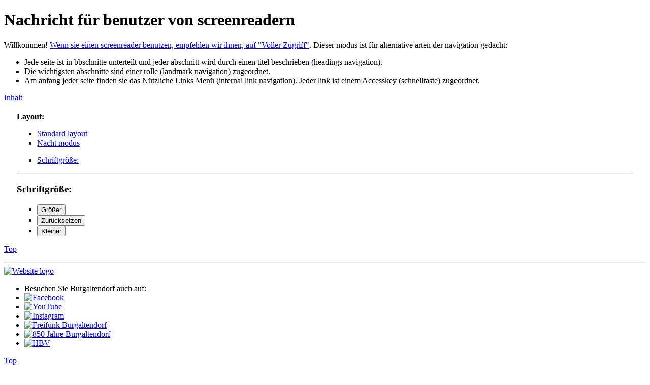

--- FILE ---
content_type: text/html; charset=utf-8
request_url: https://burgaltendorf.de/index.php?layoutMode=mobile&start=840
body_size: 10665
content:
<!DOCTYPE html><!--[if gt IE 8]><!--> <html class="no-js" xmlns="http://www.w3.org/1999/xhtml" xml:lang="de" lang="de" dir="ltr"> <!--<![endif]--><!--[if lt IE 7]> <html class="no-js lt-ie9 lt-ie8 lt-ie7" xmlns="http://www.w3.org/1999/xhtml" xml:lang="de" lang="de" dir="ltr"> <![endif]--><!--[if IE 7]> <html class="no-js lt-ie9 lt-ie8 ie7" xmlns="http://www.w3.org/1999/xhtml" xml:lang="de" lang="de" dir="ltr"> <![endif]--><!--[if IE 8]> <html class="no-js lt-ie9 ie8" xmlns="http://www.w3.org/1999/xhtml" xml:lang="de" lang="de" dir="ltr"> <![endif]-->
<head>
	<base href="https://burgaltendorf.de/index.php" />
	<meta http-equiv="content-type" content="text/html; charset=utf-8" />
	<meta name="keywords" content="Essen, Burgaltendorf, Essen-Burgaltendorf, Burg, Burgruine, News, Nachrichten, Feuerwehr, Einsatz, Blaulichtbilder, Polizei, aktuell, Infos, Geschichte, Mittelalter, Presse," />
	<meta name="rights" content="Martin von der Gathen" />
	<meta name="description" content="Das ist die Stadtteilhomepage vom Essener Stadtteil Burgaltendorf" />
	<meta name="generator" content="Joomla! - Open Source Content Management" />
	<title>Essen-Burgaltendorf</title>
	<link href="/index.php?layoutMode=mobile&amp;format=feed&amp;type=rss" rel="alternate" type="application/rss+xml" title="RSS 2.0" />
	<link href="/index.php?layoutMode=mobile&amp;format=feed&amp;type=atom" rel="alternate" type="application/atom+xml" title="Atom 1.0" />
	<link href="/favicon.ico" rel="shortcut icon" type="image/vnd.microsoft.icon" />
	<script src="/media/jui/js/jquery.min.js?991f08b03299ce4eec9a1f9272a3fd49" type="text/javascript"></script>
	<script src="/media/jui/js/jquery-noconflict.js?991f08b03299ce4eec9a1f9272a3fd49" type="text/javascript"></script>
	<script src="/media/jui/js/jquery-migrate.min.js?991f08b03299ce4eec9a1f9272a3fd49" type="text/javascript"></script>
	<script src="/media/system/js/caption.js?991f08b03299ce4eec9a1f9272a3fd49" type="text/javascript"></script>
	<script src="/media/jui/js/bootstrap.min.js?991f08b03299ce4eec9a1f9272a3fd49" type="text/javascript"></script>
	<script type="text/javascript">
jQuery(window).on('load',  function() {
				new JCaption('img.caption');
			});jQuery(function($){ initTooltips(); $("body").on("subform-row-add", initTooltips); function initTooltips (event, container) { container = container || document;$(container).find(".hasTooltip").tooltip({"html": true,"container": "body"});} });
	</script>
<link rel="stylesheet" type="text/css" media="screen,projection,handheld" href="https://burgaltendorf.de/templates/blueblock/assets/mixers/css/style.css.php?layoutMode=mobile-layout&amp;graphicMode=default-graphic-mode&amp;minify=true&amp;platform=Joomla&amp;platformVersion=Joomla3&amp;textDirection=ltr" />
<style type="text/css" media="print">*{background-color: transparent !important;color:#000 !important; box-shadow: none !important;text-shadow: none !important;}a img{border:0 !important}body{font-size:1em;}p,ul li,ol li,table,label,dt,dd{font-size:1em;}table{margin:20pt 5%;padding:0;border-collapse:collapse;width:90%;}table td,table th{padding:2pt 5pt;border:solid 1pt #ddd;}table th{text-align:center;}thead{display:table-header-group;}a,a:link,a:visited{text-decoration:underline;}img{max-width:100%;height:auto;page-break-inside:avoid;}.visually-hidden,.removed,#accessibility-panel,#anchors-menu-container,#show-accessibility-panel-button-container,#header-top,#main-menu-container,#side-menu,#login-module,#left,#right,#goto-top-block,#footer>*,#jump-to-content,.top-anchor,.internal-anchors-list,.section-heading,#footer-menu,#page-end-warning,.top-bar-tools-container{display:none !important;visibility:hidden;}#layout-container_bbl{margin:3pt}#breadcrumbs{margin:5pt 0;padding:0 3pt 3pt 3pt;border-bottom:dotted 1px #555;font-style:italic;}#breadcrumbs ul,#breadcrumbs li{list-style:none;}#breadcrumbs li{margin:0 2pt;display:inline-block;}#header{margin:3pt 0 10pt;border-bottom:dotted 1px #555;overflow:hidden;}#titles-container{width:100%;text-align: center;}#logo-wrap{width: 100%;text-align: center;}#logo-wrap img{max-height: 160pt;width: auto;}#title{font-size:2.4em;margin:0 0 0 10pt}#subtitle{font-size:1.6em;margin:0 0 10pt 10pt}#footer-credits{display: block !important;visibility: visible !important;margin:30pt 0 10pt 0;padding:0 3pt 3pt 3pt;border-top:dotted 1px #555;}body{font-family:Garamond,"Apple Garamond",Georgia,serif !important;}body{font-size:80% !important;}</style>
<style type="text/css" media="speech">*{voice-family:male;richness:50;}.section-heading,#anchors-menu-container *,.anchors-container *{voice-family:female;richness:50;}</style>
<!--[if IE 6]>
	<link rel="stylesheet" href="https://burgaltendorf.de/templates/blueblock/assets/css/other/ie6only.css" type="text/css" />
<![endif]-->
<!--[if IE 7]>
	<link rel="stylesheet" href="https://burgaltendorf.de/templates/blueblock/assets/css/other/ie7only.css" type="text/css" />
<![endif]-->
<!--[if IE 8]>
	<link rel="stylesheet" href="https://burgaltendorf.de/templates/blueblock/assets/css/other/ie8only.css" type="text/css" />
<![endif]-->

<style type="text/css">#logo-wrap #logo-wrap-link{}body{font-size: 100%;}#footer-wrapper{background-color: #415B82;}#footer,#footer-menu{background-color:transparent !important;}#layout-container_bbl{margin-top:0 !important;}.mobile-layout #top-layout-container{width:96% !important;margin:1.2em auto 0 auto !important;}.best-legibility.default-layout #top-bar{margin:0 !important;}.best-legibility.default-layout #top-bar-middle{border:none !important;}.best-legibility.default-layout #layout-container-outer{margin:0.6em 0 0 0 !important;}.night-mode.default-layout #top-bar,.night-mode.default-layout #accessibility-panel{background-color:transparent !important;}.night-mode.default-layout #top-bar-inner{background-color:#333 !important;}.night-mode.default-layout .custom-module-style_default{border-color:transparent !important;}.mobile-layout #top-bar .zhongframework-icon{color:#EEE;}</style>
<link rel="icon" type="image/ico" href="/images/favicon.ico" /><meta name="viewport" content="width=device-width, initial-scale=1.0" />
<script type="text/javascript">
	document.getElementsByTagName("html")[0].className = document.getElementsByTagName("html")[0].className.replace("no-js","");
</script>



<script>window.jQuery || document.write('<script src="https://burgaltendorf.de/templates/blueblock/assets/javascript/jQuery/jquery.min.js"><\/script>')</script>
</head>

<!-- BODY -->
<body class="mobile-layout default-graphic-mode full-layout-width right-column-exists left-column-exists presentation-align-center show-logo-true content-area-width-3 left-column-width-3 right-column-width-3 content-area-column-float-right left-column-float-left right-column-float-right mobile-top-bar-buttons_icon-style mobile_menus-navigation-mode_expandable parent-cms-Joomla3">
<div class="clearfix" id="page-top"></div>



	<div id="message-screen-users-block" class="visually-hidden">
		<h1>Nachricht f&uuml;r benutzer von screenreadern</h1><p>Willkommen! <a href="https://burgaltendorf.de/index.php?layoutMode=full-access" rel="nofollow">Wenn sie einen screenreader benutzen, empfehlen wir ihnen, auf "Voller Zugriff"</a>. Dieser modus ist f&uuml;r alternative arten der navigation gedacht:</p><ul><li>Jede seite ist in bbschnitte unterteilt und jeder abschnitt wird durch einen titel beschrieben (headings navigation).</li><li>Die wichtigsten abschnitte sind einer rolle (landmark navigation) zugeordnet.</li><li>Am anfang jeder seite finden sie das N&uuml;tzliche Links Men&uuml; (internal link navigation). Jeder link ist einem Accesskey (schnelltaste) zugeordnet.</li></ul>	</div>



 



<p class="wrapper-element visually-hidden"><a href="https://burgaltendorf.de/index.php#content-area" id="internal-link-content-mobile" class="mobile-anchor">Inhalt</a></p>
<!-- TOP BAR, MOBILE -->
<div id="top-layout-container"><div id="top-layout-container-inner">

	<div id="top-bar"><div id="top-bar-middle"><div id="top-bar-inner">

				<div id="mobile-top-bar-graphic-switcher-container" class="mobile-top-bar-buttons-container">
			<span class="visually-hidden"><strong>Layout:</strong></span><ul class="list-reset"><li><a href="https://burgaltendorf.de/index.php?layoutMode=default" rel="nofollow" title="Zum desktop-layout wechseln" id="default-mode-switcher" class="mobile-top-bar-tool-button"><span class="visually-hidden">Standard layout</span><span class="zhongframework-icon zhongframework-icon-default-layout" aria-hidden="true"></span></a></li><li><a href="https://burgaltendorf.de/index.php?graphicMode=night" rel="nofollow" title="Nacht modus: dieser modus ist f&uuml;r tragbare ger&auml;te geeignet, er verbessert die dauer des akkus. Es setzt auch ein gutes Kontrastverh&auml;ltnis." id="night-mode-switcher" class="mobile-top-bar-tool-button"><span class="top-bar-tool-text visually-hidden">Nacht modus</span><span class="zhongframework-icon zhongframework-icon-night-mode" aria-hidden="true"></span></a></li></ul>		</div>
	
				<div id="mobile-top-bar-tools-container" class="mobile-top-bar-buttons-container">
			<ul class="list-reset"><li><a href="https://burgaltendorf.de/index.php#mobile-top-bar_module-container_fontsize" id="mobile-top-bar-tool_fontsize-button" class="mobile-top-bar-tool-button"><span class="visually-hidden">Schriftgr&ouml;&szlig;e:</span><span class="zhongframework-icon zhongframework-icon-font-resize" aria-hidden="true"></span></a></li></ul>		</div>
	
	</div></div></div>
	<!-- END top bar -->
	
	<hr class="removed"/>
	
	<div id="mobile-top-bar_module-container_fontsize" class="mobile-top-bar_module-container custom-module-style_light" aria-atomic="true" aria-live="polite">
<div id="font-resizer-module" class="accessibility-module accessibility-module_align-right">

	<h3 class="accessibility-module-heading" id="font-resizer-module-heading">Schriftgr&ouml;&szlig;e:</h3>	
	<script id="dynamic-font-resizer-module_template" type="text/template">
	<ul>
		<li>
			<button href="/index.php" class="show-tooltip" title="Schriftgr&ouml;&szlig;e vergr&ouml;&szlig;ern" id="larger-font-button">
				<span class="visually-hidden">Gr&ouml;&szlig;er</span>
			</button>
		</li>
		<li>
			<button href="/index.php" class="show-tooltip" title="Schriftgr&ouml;&szlig;e auf den standardwert zur&uuml;cksetzen" id="reset-font-button">
				<span class="visually-hidden">Zur&uuml;cksetzen</span>
				</button>
				</li>
		<li>
			<button href="/index.php" class="show-tooltip" title="Schriftgr&ouml;&szlig;e verkleinern" id="smaller-font-button">
				<span class="visually-hidden">Kleiner</span>
			</button>
		</li>
	</ul>
	</script>
	<script type="text/javascript">
		//<![CDATA[
		document.write(document.getElementById('dynamic-font-resizer-module_template').innerHTML);
		//]]>
	</script>
	
	<noscript>
		<ul>
			<li>
				<a href="https://burgaltendorf.de/index.php?fontSize=increase" rel="nofollow" title="Schriftgr&ouml;&szlig;e vergr&ouml;&szlig;ern" id="larger-font-button" class="grey-button-style rounded-corners show-tooltip">
					<span class="visually-hidden">Gr&ouml;&szlig;er</span>
				</a>
			</li>
			<li>
				<a href="https://burgaltendorf.de/index.php?fontSize=default" rel="nofollow" title="Schriftgr&ouml;&szlig;e auf den standardwert zur&uuml;cksetzen" id="reset-font-button" class="grey-button-style rounded-corners show-tooltip">
					<span class="visually-hidden">Zur&uuml;cksetzen</span>
				</a>
			</li>
			<li>
				<a href="https://burgaltendorf.de/index.php?fontSize=decrease" rel="nofollow" title="Schriftgr&ouml;&szlig;e verkleinern" id="smaller-font-button" class="grey-button-style rounded-corners show-tooltip">
					<span class="visually-hidden">Kleiner</span>
				</a>
			</li>
		</ul>
	</noscript>

</div></div>
</div></div>
<!-- END top-layout-container -->



<!-- LAYOUT CONTAINER -->
<div id="layout-container-outer">
	<div id="gradient-effect"></div>
	<div id="layout-container_bbl" class="main-layout-container">

	<div class="anchors-container removed "><p class="wrapper-element"><a href="https://burgaltendorf.de/index.php?layoutMode=mobile&amp;start=840#page-top" rel="nofollow" class="top-anchor internal-link" accesskey="0" title="Zum seitenanfang">Top</a></p><hr class="removed"/></div>
	<!-- HEADER -->
	
<div id="header" class="clear-both"><div id="header-inner">

	<!-- HEADER TOP -->
		<div id="header-top"><div id="header-top-inner">
	
		<!-- HEADER MENU -->
				<!-- END header menu -->

		
			</div></div>
	<div class="clearfix"></div>
	<!-- END header-top -->

	<!-- WEBSITE PRESENTATION: Logo, Title and Subtitle --><header><div id="website-banner" role="banner"><div id="website-banner-inner"><div id="logo-wrap"><a href="https://burgaltendorf.de/index.php" title="Homepage" id="logo-wrap-link" class="show-tooltip"><img src="/images/headers/burgaltendorf_de-header_01.jpg" alt="Website logo" /></a></div><!--TITLE & SUBTITLE container--><div id="titles-container"><div id="titles-container-middle"><div id="titles-container-inner"></div></div></div><!--END title & subtitle container--></div></div></header><!-- END website-banner -->	<div class="clearfix"></div>
	
		
		<!-- TOP NAVIGATION -->
		<nav>
						<div id="main-menu-container" role="navigation" class="menu-container"><div id="main-menu-container-inner">
				<ul class="nav menu mod-list">
<li class="item-151"><span class="nav-header ">Besuchen Sie Burgaltendorf auch auf:</span>
</li><li class="item-150"><a href="http://facebook.com/Burgaltendorf" target="_blank" rel="noopener noreferrer"><img src="/images/fbkl.png" alt="Facebook" /></a></li><li class="item-149"><a href="https://www.youtube.com/user/BurgaltendorfNews?feature=watch" target="_blank" rel="noopener noreferrer"><img src="/images/youtube-appkl.png" alt="YouTube" /></a></li><li class="item-154"><a href="http://www.instagram.com" target="_blank" rel="noopener noreferrer"><img src="/images/instragramkl.png" alt="Instagram" /></a></li><li class="item-166"><a href="https://www.freifunk-burgaltendorf.de" target="_blank" rel="noopener noreferrer"><img src="/images/freifunkkl.jpg" alt="Freifunk Burgaltendorf" /></a></li><li class="item-171"><a href="http://850jahre.burgaltendorf.de" target="_blank" rel="noopener noreferrer"><img src="/images/burgaltendorf_de-einklinker_01.jpg" alt="850 Jahre Burgaltendorf" /></a></li><li class="item-185"><a href="http://www.hbv-burgaltendorf.de" target="_blank" rel="noopener noreferrer"><img src="/images/hbvkl.png" alt="HBV" /></a></li></ul>
			</div></div>
		</nav>
		<div class="anchors-container removed "><p class="wrapper-element"><a href="https://burgaltendorf.de/index.php?layoutMode=mobile&amp;start=840#page-top" rel="nofollow" class="top-anchor internal-link" title="Zum seitenanfang">Top</a></p><hr class="removed"/></div>		<!-- END top navigation -->
	
		<div class="clearfix"></div>

</div></div>
	<!-- END header -->
	
		<!-- MAIN BODY -->
	<div id="main-body" class="clear-both"><div id="main-body-inner">
	
				
		
					<!-- LEFT COLUMN -->
			
<div id="left-column" class="side-column">
	<div id="left-column-inner">
	
				<!-- MAIN MENU -->
			<nav>
								<div id="side-menu" role="navigation" class="menu-container custom-module-style_default">
							<div class="moduletable_menu">
							<h3>Hauptmenü</h3>
						<ul class="nav menu mod-list">
<li class="item-101 default current active"><a href="/index.php" >Startseite</a></li><li class="item-104"><a href="/index.php/portrait" >Portrait</a></li><li class="item-105"><a href="/index.php/zahlen-fakten" >Zahlen &amp; Fakten</a></li><li class="item-106 parent"><a href="/index.php/geschichtea" >Geschichte</a></li><li class="item-112"><a href="/index.php/ansichten" >Ansichten</a></li><li class="item-113"><a href="/index.php/kirchengemeinden" >Kirchengemeinden</a></li><li class="item-114 parent"><a href="/index.php/firmen" >Firmen</a></li><li class="item-128"><a href="/index.php/hotels" >Hotels / Ferienwohnungen</a></li><li class="item-129"><a href="/index.php/vereine" >Vereine</a></li><li class="item-130"><a href="/index.php/behoerden" >Behörden</a></li><li class="item-131 parent"><a href="/index.php/gesundheit" >Gesundheit</a></li><li class="item-134"><a href="/index.php/termine" >Termine</a></li><li class="item-135"><a href="/index.php/politik" >Politik</a></li><li class="item-136"><a href="/index.php/bildung" >Bildung</a></li><li class="item-137"><a href="/index.php/links" >Links</a></li><li class="item-138 parent"><a href="/index.php/heimat-und-burgverein" >Heimat und Burgverein</a></li><li class="item-163"><a href="http://wetter.burgaltendorf.de" onclick="window.open(this.href, 'targetWindow', 'toolbar=no,location=no,status=no,menubar=no,scrollbars=yes,resizable=yes,'); return false;">Wetter</a></li><li class="item-164"><a href="https://www.freifunk-burgaltendorf.de" target="_blank" rel="noopener noreferrer">Freifunk</a></li><li class="item-167"><a href="/index.php/webcam" >Webcam</a></li></ul>
		</div>
			<div class="moduletable">
							<h3>Social Media</h3>
						<ul class="nav menu mod-list">
<li class="item-159"><a href="http://facebook.com/Burgaltendorf" >Facebook</a></li><li class="item-160"><a href="https://www.youtube.com/user/BurgaltendorfNews?feature=watch" >YouTube</a></li><li class="item-161"><a href="http://twitter.com/Burgaltendorf" >Twitter</a></li></ul>
		</div>
			<div class="moduletable">
						

<div class="custom"  >
	<iframe src="//www.facebook.com/plugins/likebox.php?href=https%3A%2F%2Fwww.facebook.com%2FBurgaltendorf&amp;width=150&amp;height=290&amp;show_faces=true&amp;colorscheme=light&amp;stream=false&amp;show_border=true&amp;header=true&amp;appId=307965685889259" scrolling="no" frameborder="0" style="border:none; overflow:hidden; width:150px; height:290px;" allowTransparency="true"></iframe></div>
		</div>
			<div class="moduletable">
							<h3>Kontakt/Infos</h3>
						<ul class="nav menu mod-list">
<li class="item-145"><a href="/index.php/gaestebuch" >Gästebuch</a></li><li class="item-146"><a href="/index.php/forum" >Forum</a></li><li class="item-147"><a href="mailto:webmaster@burgaltendorf.de" target="_blank" rel="noopener noreferrer">E-Mail</a></li><li class="item-148"><a href="/index.php/impressum" >Impressum</a></li><li class="item-181"><a href="/index.php/datenschutz" >Datenschutz</a></li></ul>
		</div>
			<div class="moduletable">
						

<div class="custom"  >
	<p style="text-align: center;"><img src="/images/WappenBdorf.jpg" alt="" width="156" height="202" /></p></div>
		</div>
					</div>
			</nav>
			<div class="anchors-container removed "><p class="wrapper-element"><a href="https://burgaltendorf.de/index.php?layoutMode=mobile&amp;start=840#page-top" rel="nofollow" class="top-anchor internal-link" title="Zum seitenanfang">Top</a></p><hr class="removed"/></div>		<!-- END main menu -->
				
			
		
	</div>
</div>
			<!-- END left column -->
				
					<!-- RIGHT COLUMN -->
			
<aside>
	
	<div id="right-column" class="side-column">
		<div id="right-column-inner">
		
			<aside>
			<div id="right-additional" role="complementary" class="custom-module-style_full-width"> 
						<div class="moduletable">
							<h3>Status Straßen</h3>
						

<div class="custom"  >
	<div align="center">
<table class="mceVisualAid" style="width: 100%; background-color: #008000;" border="0">
<tbody>
<tr style="height: 15.77px; background-color: #00ff00;">
<td class="mceVisualAid" style="height: 15px;">Schwimmbrücke</td>
<td class="mceVisualAid" style="height: 15px;" align="right">frei</td>
</tr>
<tr style="height: 15.77px; background-color: #00ff00;">
<td class="mceVisualAid" style="height: 15.77px; background-color: #00ff00;">Holteyer Straße</td>
<td class="mceVisualAid" style="height: 15.77px; background-color: #00ff00;" align="right">frei</td>
</tr>
</tbody>
</table>
</div></div>
		</div>
			<div class="moduletable">
							<h3>Smartphone-App</h3>
						

<div class="custom"  >
	<p><a title="Smartphone-App" href="https://www.facebook.com/Burgaltendorf/app_311206705629441" target="_blank"><img style="margin-right: auto; margin-left: auto; display: block;" src="/images/appbdorf.png" alt="" /></a></p></div>
		</div>
			<div class="moduletable">
							<h3>Webcam</h3>
						

<div class="custom"  >
	<p><a title="Webcam Burgaltendorf" href="/webcam.html" target="_blank" rel="alternate"><img style="margin-right: auto; margin-left: auto; display: block;" src="http://mvdg.selfhost.bz/webcam_web/webcam.jpg" alt="Webcam Burgaltendorf" width="180" height="102" /></a></p></div>
		</div>
			<div class="moduletable">
							<h3>Wetter</h3>
						

<div class="custom"  >
	<iframe src="http://ws.meteoware.com/pn_v3_l.php?lg=de&unit=&fuid=18635&chk=e072e4&ut=c&up=hpa&ur=mm&layout=blue" scrolling="no" frameborder="0" style="overflow:hidden; width:164px; height:500px;" width="164" height="500" allowTransparency="true"></iframe></div>
		</div>
			<div class="moduletable">
							<h3>Unwetterzentrale</h3>
						

<div class="custom"  >
	<div style="width: 160px; height: 160px; border: 0px solid black; float: left;"><a href="http://www.unwetterzentrale.de" target="_blank" title="Aktuelle Unwetterwarnungen für Deutschland"> <img src="http://www.unwetterzentrale.de/images/map/deutschland_preview.png" alt="Aktuelle Unwetterwarnungen für Deutschland" style="border: 0;" /> </a></div></div>
		</div>
			<div class="moduletable">
							<h3>News</h3>
						

<div class="custom"  >
	<script type="text/javascript" src="http://www.presseportal.de/services/content/userfeed.htx?id=4b91e7d3e6b7ca955c52952ca8b7761f" type="text/javascript"></script>
	<a href="http://www.presseportal.de/services" </div>
		</div>
				</div>
			</aside>			

		</div>
	</div>
</aside>
<div class="anchors-container removed "><p class="wrapper-element"><a href="https://burgaltendorf.de/index.php?layoutMode=mobile&amp;start=840#page-top" rel="nofollow" class="top-anchor internal-link" title="Zum seitenanfang">Top</a></p><hr class="removed"/></div>			<!-- END right column -->
				
		<!-- CONTENT AREA -->
		


<div id="content-area">
	<div id="content-area-inner">
		
		
		<article><div id="main-content" role="main">
				
				<div id="system-message-container">
	</div>

					
				<div class="blog-featured" itemscope itemtype="https://schema.org/Blog">
<div class="items-leading clearfix">
			<div class="leading-0 clearfix"
			itemprop="blogPost" itemscope itemtype="https://schema.org/BlogPosting">
			
	<h2 class="item-title" itemprop="headline">
			Second-Hand-Basar in der Kinderarche Burgaltendorf		</h2>





			<dl class="article-info muted">

		
			<dt class="article-info-term">
									Details							</dt>

			
			
			
			
										<dd class="published">
				<span class="icon-calendar" aria-hidden="true"></span>
				<time datetime="2010-09-23T13:02:59+02:00" itemprop="datePublished">
					Veröffentlicht: 23. September 2010				</time>
			</dd>			
		
					
			
						</dl>



<p>Die "Kinderarche" - der Evangelische Kindergarten Auf dem Loh 21a in Essen Burgaltendorf - veranstaltet am Samstag, den 2. Oktober 2010, einen großen Second-Hand-Basar in den Räumen der Jesus-lebt-Kirche. Von 13.30 bis 16 Uhr wechseln Kinderspielzeug, Kleidung und anderes den großen und kleinen Besitzer. Wer seine gesammelten Schätze verkaufen will, kann sich in den unteren Räumen der Kirche auf den dort aushängenden Listen täglich zwischen 7.00 und 16.00 einen Tisch reservieren. Für das leibliche Wohl sorgt eine kleine Cafeteria.</p>



		</div>
					<div class="leading-1 clearfix"
			itemprop="blogPost" itemscope itemtype="https://schema.org/BlogPosting">
			
	<h2 class="item-title" itemprop="headline">
			Menschen und Märchen in mächtigen Mauern		</h2>





			<dl class="article-info muted">

		
			<dt class="article-info-term">
									Details							</dt>

			
			
			
			
										<dd class="published">
				<span class="icon-calendar" aria-hidden="true"></span>
				<time datetime="2010-09-01T19:58:49+02:00" itemprop="datePublished">
					Veröffentlicht: 01. September 2010				</time>
			</dd>			
		
					
			
						</dl>



<p>So heißt das Projekt des Heimat- und Burgvereins im Kulturhauptstadtjahr. Am 4. und 5. September 2010 findet es im Burggelände statt. Beginn ist Samstag um 13 Uhr, Ende um 22 Uhr mit einer Lichtschau von den Zinnen. Sonntag ist Beginn um 11, Ende um 19 Uhr.</p>
<p>Im Märchenkeller (Verlies) werden Märchen-Erzählerinnen sitzen und zu festgesetzten Zeiten Märchen vorlesen. Samstag um 14,00 Uhr, 14,30 Uhr, 15,00 Uhr, 15,30 Uhr, 17,30 Uhr und 18,00 Uhr. Sonntag um 12,00 Uhr, 12,30 Uhr, 14,00 Uhr, 14,30 Uhr, 15,00 Uhr, 15,30 Uhr, 17,00 Uhr und 17,30 Uhr.</p>
<p>Im Burggraben haben Ritter ihre Zelte aufgeschlagen. Sie zeigen ihr Können mit Schwert, Pfeil und Bogen, Äxten und wollen auch die Kinder üben lassen.</p>
<p>Um den Burgturm ist das Treiben einer anderen Rittertruppe (LARP) geplant.</p>
<p>In der Vorburg findet ein mittelalterlicher Markt statt. Dort werden Spielleute auf ihren alten Instrumenten alte Weisen spielen. Dort werden auch Speisen und Getränke angeboten, so bietet die Kolping-Familie Stockbrotbacken für die Kleinen an.</p>
<p>Eintritt: Erwachsene= € 3,-<br />Kinder und Gewandete = € 1,- <br />Kinder unter Schwertmaß = frei<br /><br />Dieses Projekt ist von der Bezirksvertretung VIII der Stadt Essen bezuschusst.</p>



		</div>
					<div class="leading-2 clearfix"
			itemprop="blogPost" itemscope itemtype="https://schema.org/BlogPosting">
			
	<h2 class="item-title" itemprop="headline">
			Tag der offenen Tür bei der Freiwilligen Feuerwehr Burgaltendorf		</h2>





			<dl class="article-info muted">

		
			<dt class="article-info-term">
									Details							</dt>

			
			
			
			
										<dd class="published">
				<span class="icon-calendar" aria-hidden="true"></span>
				<time datetime="2010-08-19T16:24:55+02:00" itemprop="datePublished">
					Veröffentlicht: 19. August 2010				</time>
			</dd>			
		
					
			
						</dl>



<p><img src="/images/tdot10.jpg" width="332" height="271" style="margin-right: auto; margin-left: auto; display: block;" /><br />Traditionell am letzten Wochenende im August öffnet die freiwillige Feuerwehr in Burgaltendorf wieder ihre Tore. Vom 27. - 29.08.10 wird den Bürgern wie in jedem Jahr ein tolles Programm geboten. Es werden Übungen der Jugendfeuerwehr sowie zahlreiche Brandschutzvorführungen zu sehen sein. Für die Kinder gibt es ein buntes Programm mit Kinderschminken und einer Hüpfburg. Außerdem wird den Besuchern an allen Tagen eine Fahrzeugschau angeboten bei der auch das technische Equipment begutachtet werden kann. Als besonderes Highlight steht in diesem Jahr ein 30.000l Tauchbecken einer Tauchschule bereit in dem Sie sich beim Schnuppertauchen abkühlen können.<br /><br />Eingeleitet wird die Veranstaltung am Freitagabend ab 19:00 Uhr mit der inzwischen zu Kult gewordenen Feuerwehrparty mit DJ. Am Samstag geht es dann um 14 Uhr weiter. Die Jugendfeuerwehr zeigt um 17 Uhr eine Übung und ab 19 Uhr sorgt erneut unser DJ für gute Laune. Der Familien Sonntag beginnt bereits um 11:00 Uhr. Es gibt ein vielfälltiges Programm für die ganze Familie unter anderem mit dem Clown Trio Lari Fari. Ihre freiwillige Feuerwehr Burgaltendorf freut sich auf Ihren Besuch.</p>



		</div>
					<div class="leading-3 clearfix"
			itemprop="blogPost" itemscope itemtype="https://schema.org/BlogPosting">
			
	<h2 class="item-title" itemprop="headline">
			SEK Einsatz in Burgaltendorf		</h2>





			<dl class="article-info muted">

		
			<dt class="article-info-term">
									Details							</dt>

			
			
			
			
										<dd class="published">
				<span class="icon-calendar" aria-hidden="true"></span>
				<time datetime="2010-07-06T22:25:48+02:00" itemprop="datePublished">
					Veröffentlicht: 06. Juli 2010				</time>
			</dd>			
		
					
			
						</dl>



<p style="text-align: center;"><img src="/images/sek2.jpg" /></p>
<p>Spektakuläre Festnahme in Burgaltendorf: Beamte eines Spezialeinsatzkommandos stellten am Dienstagabend vor einer Pizzeria an der Alten Hauptstraße vier Männer im Alter von 20 bis 32 Jahren.<br /><br />Hintergrund war eine Anzeige wegen Erpressung, die der Betreiber der Pizzeria am Mittag nach einem Drohanruf erstattet hatte. Nach Angaben der Polizei ging es nicht um Schutzgelderpressung, sondern um die Eintreibung von Schulden. Der Pizzeria-Betreiber selbst sei dabei nicht der Schuldner.<br /><br />Zwei der arabischstämmigen Männer wurden beim Betreten des Lokals festgenommen. Zwei weitere versuchten in einem BMW zu flüchten, stießen jedoch schon nach wenigen Metern mit einem Zivilfahrzeug der Polizei zusammen. Die Festgenommenen wurden nach ihrer Vernehmung im Präsidium entlassen.</p>
<p align="right">Quelle: <a href="http://www.derwesten.de/staedte/essen/Ende-eines-Fluchtversuchs-id3207542.html" target="_blank"><span style="text-decoration: underline;"><span style="color: #0066cc;">DerWesten.de</span></span></a> / Foto: von der Gathen </p>



		</div>
					<div class="leading-4 clearfix"
			itemprop="blogPost" itemscope itemtype="https://schema.org/BlogPosting">
			
	<h2 class="item-title" itemprop="headline">
			Unglück in der Ruhr - alkoholisierter Bochumer (49) wollte die Ruhr durchschwimmen		</h2>





			<dl class="article-info muted">

		
			<dt class="article-info-term">
									Details							</dt>

			
			
			
			
										<dd class="published">
				<span class="icon-calendar" aria-hidden="true"></span>
				<time datetime="2010-07-02T14:31:25+02:00" itemprop="datePublished">
					Veröffentlicht: 02. Juli 2010				</time>
			</dd>			
		
					
			
						</dl>



<p>Ein 49-jähriger Mann aus Bochum überschätze sich vermutlich nach reichhaltigem Alkoholgenuss und bezahlte dieses mit seinem Leben. Der Bochumer wollte gestern (1. Juli gegen 17.30 Uhr) mit seiner Bekannten vom Essener Leinpfad in Burgaltendorf aus nach Bochum-Dahlhausen durch die Ruhr schwimmen. Der Fluss ist hier etwa 40 bis 50 Meter breit. Nachdem er die Hälfte des Flusses geschafft hatte, verließen ihn die Kräfte und er trieb leblos auf dem Wasser. Seine Begleiterin konnte mit Unterstützung von zwei weiteren Helfern, den Mann wieder ans Ufer bringen. Nach notärztlicher Versorgung kam der 49-Jährige ins Krankenhaus. Hier starb er gegen 21 Uhr. Hinweise auf Fremdverschulden liegen nicht vor. Eine im Krankenhaus veranlasste Analyse des Blutalkoholwertes ergab einen Wert von über zwei Promille. Die Polizei Essen hat das Todesermittlungsverfahren übernommen.</p>



		</div>
			</div>


	<div class="pagination">

					<p class="counter pull-right">
				Seite 169 von 182			</p>
						<ul>
	<li class="pagination-start"><a title="Start" href="/index.php?layoutMode=mobile" class="hasTooltip pagenav">Start</a></li>
	<li class="pagination-prev"><a title="Zurück" href="/index.php?layoutMode=mobile&amp;start=835" class="hasTooltip pagenav">Zurück</a></li>
			<li><a href="/index.php?layoutMode=mobile&amp;start=815" class="pagenav">164</a></li>			<li><a href="/index.php?layoutMode=mobile&amp;start=820" class="pagenav">165</a></li>			<li><a href="/index.php?layoutMode=mobile&amp;start=825" class="pagenav">166</a></li>			<li><a href="/index.php?layoutMode=mobile&amp;start=830" class="pagenav">167</a></li>			<li><a href="/index.php?layoutMode=mobile&amp;start=835" class="pagenav">168</a></li>			<li><span class="pagenav">169</span></li>			<li><a href="/index.php?layoutMode=mobile&amp;start=845" class="pagenav">170</a></li>			<li><a href="/index.php?layoutMode=mobile&amp;start=850" class="pagenav">171</a></li>			<li><a href="/index.php?layoutMode=mobile&amp;start=855" class="pagenav">172</a></li>			<li><a href="/index.php?layoutMode=mobile&amp;start=860" class="pagenav">173</a></li>		<li class="pagination-next"><a title="Weiter" href="/index.php?layoutMode=mobile&amp;start=845" class="hasTooltip pagenav">Weiter</a></li>
	<li class="pagination-end"><a title="Ende" href="/index.php?layoutMode=mobile&amp;start=905" class="hasTooltip pagenav">Ende</a></li>
</ul>
	</div>

</div>
	
		</div></article>

	</div>
</div>

		<!-- END content-area -->
		
		
	<div id="goto-top-block" class="clear-both">
		<p class="wrapper-element">
			<a href="https://burgaltendorf.de/index.php?layoutMode=mobile&amp;start=840#page-top" rel="nofollow" accesskey="0" title="Zum seitenanfang" id="goto-top">Top</a>
		</p>
	</div><hr class="removed"/>
	</div></div>
	<!-- END main-body -->

	<!-- FOOTER -->
	
<footer>
<div id="footer-wrapper"><div id="footer-wrapper-inner">

	
	<div id="footer" class="clear-both"><div id="footer-inner">
		
				
				
	</div></div>

		
		
	<div class="anchors-container removed "><p class="wrapper-element"><a href="https://burgaltendorf.de/index.php?layoutMode=mobile&amp;start=840#page-top" rel="nofollow" class="top-anchor internal-link" title="Zum seitenanfang">Top</a></p><hr class="removed"/></div>		
</div></div>
</footer>
	<!-- END footer -->

	</div></div>
	<!-- END layout-container && layout-container-outer -->
	
		
		<div class="clearfix" style="height:1px"></div>
	
	<!-- Footer Javascript -->
	
<!-- JAVASCRIPTs -->

<script type="text/javascript">
	</script>

<script type="text/javascript" src="https://burgaltendorf.de/templates/blueblock/assets/mixers/js/main.js.php?layoutMode=mobile-layout&amp;graphicMode=default-graphic-mode&amp;minify=true"></script>

<script type="text/javascript">
	jQuery.noConflict();
	jQuery(document).ready(function(){ documentReady(); });
	jQuery(window).unload(function(){ saveSettings(); });
</script>


<!-- END JS -->	<!-- END footer Javascript -->
</body>
</html>
